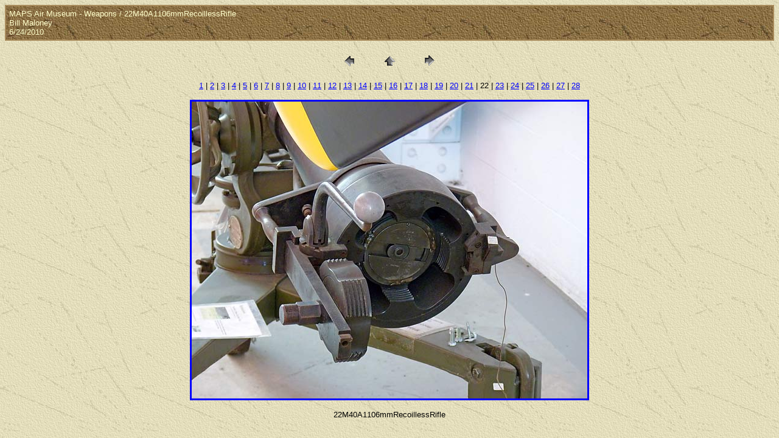

--- FILE ---
content_type: text/html
request_url: https://www.williammaloney.com/Aviation/MAPSAirMuseum/Weapons/pages/22M40A1106mmRecoillessRifle.htm
body_size: 3273
content:
<HTML>
	<HEAD>

		<TITLE>22M40A1106mmRecoillessRifle</TITLE>
		<META name="generator" content="Adobe Photoshop(R) CS Web Photo Gallery">
		<META http-equiv="Content-Type" content="text/html; charset=iso-8859-1">
	<script src="http://www.google-analytics.com/urchin.js" 
type="text/javascript">
</script>
<script type="text/javascript">
_uacct = "UA-536885-4";
urchinTracker();
</script>
	<link href="../../Styles.css" rel="stylesheet" type="text/css">
	</HEAD>

<BODY bgcolor=#D7DEAD background="../../../../exptextb.jpg" text=#000000 link=#0000FF vlink=#800080 alink=#FF0000>

<TABLE border="0" cellpadding="5" cellspacing="2" width="100%" bgcolor=#A98C5D>
<TR>
	<TD background="../../../../exptextbrn.jpg"><FONT color="#FFFFCC" size=2 face=Arial>MAPS Air Museum - Weapons / 22M40A1106mmRecoillessRifle
													<BR>Bill Maloney
													<BR>6/24/2010
													<BR>
													 
											
		</FONT>
	</TD>
</TR>
</TABLE>

<P><CENTER>
<TABLE border="0" cellpadding="0" cellspacing="2" width="200">
<TR>
	<TD width="80" align="center"><A href="21M40A1106mmRecoillessRifle.htm"><IMG src="../images/previous.gif" height="30" width="30" border="0" alt="Previous"></A></TD>
	<TD width="80" align="center"><A href="../index_2.htm#22"><IMG src="../images/home.gif" height="30" width="30" border="0" alt="Home"></A></TD>
	<TD width="80" align="center"><A href="23M40A1RecoillessRifleBreech.htm"><IMG src="../images/next.gif" height="30" width="30" border="0" alt="Next"></A></TD>
</TR>
</TABLE>
</CENTER></P>

<DIV ALIGN=CENTER> 
<P><FONT FACE="Arial, Helvetica, Geneva, Swiss, SunSans-Regular" SIZE="2">
<A HREF="01AIM4FSuperFalconMissile.htm">1</A> |
<A HREF="02MK84SmartBomb.htm">2</A> |
<A HREF="03DirectAirfieldAttackCombi.htm">3</A> |
<A HREF="04DirectAirfieldAttackCombi.htm">4</A> |
<A HREF="05DirectAirfieldAttackCombi.htm">5</A> |
<A HREF="06Mk20RockeyeIIClusterBomb.htm">6</A> |
<A HREF="07RussianFAB250M54GeneralPuurposeBomb.htm">7</A> |
<A HREF="08B61SilverBulletNuclearBomb.htm">8</A> |
<A HREF="09MK20RockeyeIICBU72Cluster.htm">9</A> |
<A HREF="10MK20RockeyeIICBU72Cluster.htm">10</A> |
<A HREF="11MK20RockeyeIICBU72Cluster.htm">11</A> |
<A HREF="12MK82LowDragGP500lbBomb.htm">12</A> |
<A HREF="13MK82500lbSnakeyeBomb.htm">13</A> |
<A HREF="14MK82SnakeyeRetarders.htm">14</A> |
<A HREF="15MK82SnakeyeRetarders.htm">15</A> |
<A HREF="16MK82500lbSnakeyeBomb.htm">16</A> |
<A HREF="17MK82500lbSnakeyeBomb.htm">17</A> |
<A HREF="18B24LiberatorTopGunTurret.htm">18</A> |
<A HREF="19AT11KansanTopGunTurret.htm">19</A> |
<A HREF="20M40A1106mmRecoillessRifle.htm">20</A> |
<A HREF="21M40A1106mmRecoillessRifle.htm">21</A> |
	22 |
<A HREF="23M40A1RecoillessRifleBreech.htm">23</A> |
<A HREF="24Shell106mmRecoillessRifle.htm">24</A> |
<A HREF="25Shell106mmRecoillessRifle.htm">25</A> |
<A HREF="26M40A1106mmRecoillessRifle.htm">26</A> |
<A HREF="27M2075mmRecoillessRifle.htm">27</A> |
<A HREF="28M2075mmRecoillessRifle.htm">28</A> 

</FONT></P>
</DIV>

<P><CENTER><A href="23M40A1RecoillessRifleBreech.htm"><IMG src="../images/22M40A1106mmRecoillessRifle.jpg" height="488" width="650" border=3 alt="22M40A1106mmRecoillessRifle"></A></CENTER></P>
<P><CENTER><FONT size=2 face=Arial>22M40A1106mmRecoillessRifle</FONT></CENTER></P>


</BODY>

</HTML>


--- FILE ---
content_type: text/css
request_url: https://www.williammaloney.com/Aviation/MAPSAirMuseum/Styles.css
body_size: 451
content:
.GreyBackground {
	background-color: #6B8560;
}
.BodyText {
	font-family: Arial, Helvetica, sans-serif;
	font-size: 12px;
	color: #000000;
}
h1 {
	font-family: Arial, Helvetica, sans-serif;
	font-size: 18px;
	font-weight: bold;
	color: #000000;
}
body {
	background-color: #CDCDCD;
}
.BodyTxtBlk {
	font-family: Arial, Helvetica, sans-serif;
	font-size: 12px;
}
h2 {
	font-family: Arial, Helvetica, sans-serif;
	font-size: 12px;
	font-weight: bold;
}
